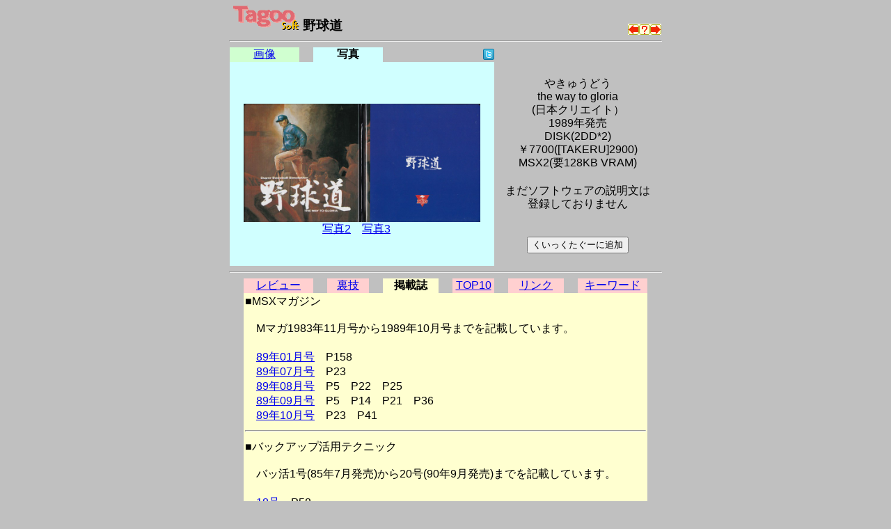

--- FILE ---
content_type: text/html; charset=utf-8
request_url: https://www.google.com/recaptcha/api2/aframe
body_size: 269
content:
<!DOCTYPE HTML><html><head><meta http-equiv="content-type" content="text/html; charset=UTF-8"></head><body><script nonce="Y75D21qDDnGUQscWqgHhjw">/** Anti-fraud and anti-abuse applications only. See google.com/recaptcha */ try{var clients={'sodar':'https://pagead2.googlesyndication.com/pagead/sodar?'};window.addEventListener("message",function(a){try{if(a.source===window.parent){var b=JSON.parse(a.data);var c=clients[b['id']];if(c){var d=document.createElement('img');d.src=c+b['params']+'&rc='+(localStorage.getItem("rc::a")?sessionStorage.getItem("rc::b"):"");window.document.body.appendChild(d);sessionStorage.setItem("rc::e",parseInt(sessionStorage.getItem("rc::e")||0)+1);localStorage.setItem("rc::h",'1768730426490');}}}catch(b){}});window.parent.postMessage("_grecaptcha_ready", "*");}catch(b){}</script></body></html>